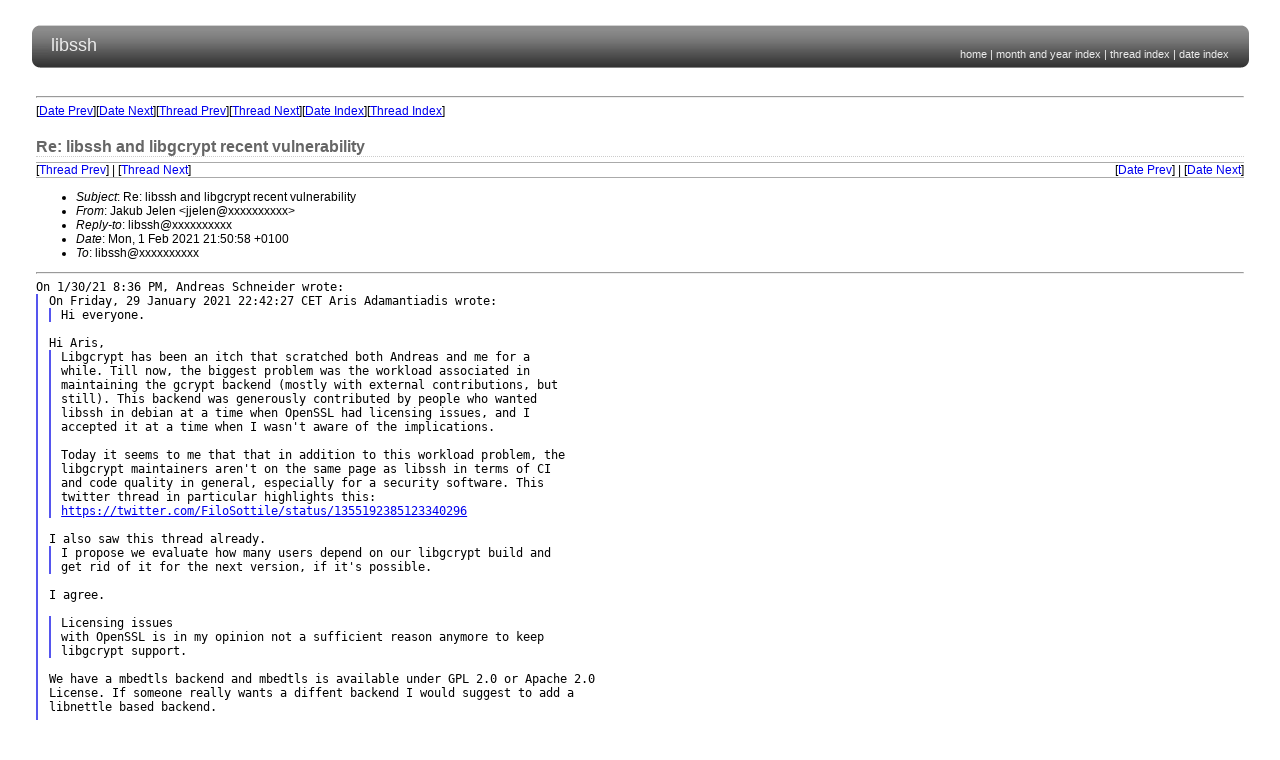

--- FILE ---
content_type: text/html
request_url: https://archive.libssh.org/libssh/2021-02/0000004.html
body_size: 7354
content:
<!-- MHonArc v2.6.18 -->
<!--X-Subject: Re: libssh and libgcrypt recent vulnerability -->
<!--X-From-R13: Xnxho Xryra &#60;wwryraNerqung.pbz> -->
<!--X-Date: Mon,  1 Feb 2021 21:48:25 +0100 (CET) -->
<!--X-Message-Id: 70192a2c&#45;768f&#45;8fc5&#45;9427&#45;5372a2eca953@redhat.com -->
<!--X-Content-Type: text/plain -->
<!--X-Reference: 588810e0&#45;d91b&#45;43f3&#45;0a29&#45;41f8b1f42ae5@badcode.be -->
<!--X-Reference: 3096661.aeNJFYEL58@krikkit -->
<!--X-Head-End-->
<!DOCTYPE HTML PUBLIC "-//W3C//DTD HTML 4.01 Transitional//EN">
<html lang="en">
<head>
 <title>Re: libssh and libgcrypt recent vulnerability</title>
 <link rel="stylesheet" type="text/css" media="screen" href="../../style/screen.css">
</head>
<body>
 <div id="banner">
  <div id="header">
   <div class="banner-left"><img src="../../images/banner_left.gif" width="17" height="56" border="0" alt="" /></div>
   <div class="banner-text">libssh</div>
   <div class="banner-right"><img src="../../images/banner_right.gif" width="10" height="56" alt="" /></div>
  </div>
  <div id="topnav">
   <a href="/">home</a>
   |
   <a href="..">month and year index</a>
   |
   <a href="index.html#00004">thread index</a>
   |
   <a href="seq.html#00004">date index</a>
  </div>
 </div>
 <div id="mailinglists">
  <div id="main">
<!--X-Body-Begin-->
<!--X-User-Header-->
<!--X-User-Header-End-->
<!--X-TopPNI-->
<hr>
[<a href="0000003.html">Date Prev</a>][<a href="0000005.html">Date Next</a>][<a href="0000003.html">Thread Prev</a>][<a href="0000005.html">Thread Next</a>][<a href="seq.html#00004">Date Index</a>][<a href="index.html#00004">Thread Index</a>]
<!--X-TopPNI-End-->
<!--X-MsgBody-->
<!--X-Subject-Header-Begin-->
<h1>Re: libssh and libgcrypt recent vulnerability</h1>
<div id="toplinks">
 <div id="threadtoplinks">
  [<a href="0000003.html">Thread Prev</a>] | [<a href="0000005.html">Thread Next</a>]
 </div>
 <div id="datetoplinks">
  [<a href="0000003.html">Date Prev</a>] | [<a href="0000005.html">Date Next</a>]
 </div>
</div>
<!--X-Subject-Header-End-->
<!--X-Head-of-Message-->
<ul>
<li><em>Subject</em>: Re: libssh and libgcrypt recent vulnerability</li>
<li><em>From</em>: Jakub Jelen &lt;jjelen@xxxxxxxxxx&gt;</li>
<li><em>Reply-to</em>: libssh@xxxxxxxxxx</li>
<li><em>Date</em>: Mon, 1 Feb 2021 21:50:58 +0100</li>
<li><em>To</em>: libssh@xxxxxxxxxx</li>
</ul>
<!--X-Head-of-Message-End-->
<!--X-Head-Body-Sep-Begin-->
<hr>
<!--X-Head-Body-Sep-End-->
<!--X-Body-of-Message-->
<pre style="margin: 0em;">
On 1/30/21 8:36 PM, Andreas Schneider wrote:
</pre><blockquote style="border-left: #5555EE solid 0.2em; margin: 0em; padding-left: 0.85em"><pre style="margin: 0em;">
On Friday, 29 January 2021 22:42:27 CET Aris Adamantiadis wrote:
</pre><blockquote style="border-left: #5555EE solid 0.2em; margin: 0em; padding-left: 0.85em"><pre style="margin: 0em;">
Hi everyone.
</pre></blockquote><pre style="margin: 0em;">

Hi Aris,
</pre><tt>  
</tt><blockquote style="border-left: #5555EE solid 0.2em; margin: 0em; padding-left: 0.85em"><pre style="margin: 0em;">
Libgcrypt has been an itch that scratched both Andreas and me for a
while. Till now, the biggest problem was the workload associated in
maintaining the gcrypt backend (mostly with external contributions, but
still). This backend was generously contributed by people who wanted
libssh in debian at a time when OpenSSL had licensing issues, and I
accepted it at a time when I wasn't aware of the implications.

Today it seems to me that that in addition to this workload problem, the
libgcrypt maintainers aren't on the same page as libssh in terms of CI
and code quality in general, especially for a security software. This
twitter thread in particular highlights this:
<a  rel="nofollow" href="https://twitter.com/FiloSottile/status/1355192385123340296">https://twitter.com/FiloSottile/status/1355192385123340296</a>
</pre></blockquote><pre style="margin: 0em;">

I also saw this thread already.
</pre><tt>  
</tt><blockquote style="border-left: #5555EE solid 0.2em; margin: 0em; padding-left: 0.85em"><pre style="margin: 0em;">
I propose we evaluate how many users depend on our libgcrypt build and
get rid of it for the next version, if it's possible.
</pre></blockquote><pre style="margin: 0em;">

I agree.

</pre><blockquote style="border-left: #5555EE solid 0.2em; margin: 0em; padding-left: 0.85em"><pre style="margin: 0em;">
Licensing issues
with OpenSSL is in my opinion not a sufficient reason anymore to keep
libgcrypt support.
</pre></blockquote><pre style="margin: 0em;">

We have a mbedtls backend and mbedtls is available under GPL 2.0 or Apache 2.0
License. If someone really wants a diffent backend I would suggest to add a
libnettle based backend.

</pre><blockquote style="border-left: #5555EE solid 0.2em; margin: 0em; padding-left: 0.85em"><pre style="margin: 0em;">
By stripping libgcrypt out, we can also more easily
introduce new ciphers and focus on getting them right on two backends
instead of three. This has been one of the reasons I haven't worked on
libssh recently. Adding diffie-helman-group-exchange with support for
three crypto backend was a very tedious task.
</pre></blockquote><pre style="margin: 0em;">

This would also mean that we can e.g. get rid of our chacha2020-poly1305
implementation as both OpenSSL and mbedtls are offering it!

</pre><blockquote style="border-left: #5555EE solid 0.2em; margin: 0em; padding-left: 0.85em"><pre style="margin: 0em;">
Here is my patch, feel free to comment and test it.

<a  rel="nofollow" href="https://gitlab.com/arisada/libssh-mirror/-/commit/1ed690e8f5c33ea73d06ab83fc">https://gitlab.com/arisada/libssh-mirror/-/commit/1ed690e8f5c33ea73d06ab83fc</a>
9eb3283fdfbedf
</pre></blockquote><pre style="margin: 0em;">

Will look into it on Monday. Thanks!
</pre></blockquote><pre style="margin: 0em;">

Hi,
</pre><tt>thank you for starting this discussion with actual commit proposed. We 
</tt><tt>talked about this for some time already and this incident is raising the 
</tt><tt>issue more priority again. For Fedora, we do not need libgcrypt backend, 
</tt><tt>but I would certainly like to get hold of the ones who contributed this 
</tt><tt>code before we will remove it altogether (I was not here at that time so 
</tt><tt>I do not know the whole story).
</tt><pre style="margin: 0em;">

</pre><tt>On the technical note, the changeset is missing is removal of libgcrypt 
</tt><tt>reference from doc/introduction.dox (and sign-off trailers).
</tt><pre style="margin: 0em;">

</pre><tt>The other question is whether we want to remove it now or after 0.10.0 
</tt><tt>release which should be at sight. I am still a bit hesitant to do it 
</tt><tt>from day to day without announcement and some grace-period.
</tt><pre style="margin: 0em;">

Regards,
--
Jakub Jelen
Senior Software Engineer
Crypto Team, Security Engineering
Red Hat, Inc.

</pre>
<!--X-Body-of-Message-End-->
<!--X-MsgBody-End-->
<!--X-Follow-Ups-->
<hr>
<div id="followups">
<table>
 <caption>Follow-Ups:</caption>
 <tr><td><a name="00005" href="0000005.html">Re: libssh and libgcrypt recent vulnerability</a></td><td>Aris Adamantiadis &lt;aris@xxxxxxxxxx&gt;</td></tr>
</table>
</div>
<!--X-Follow-Ups-End-->
<!--X-References-->
<!--X-References-End-->
<!--X-BotPNI-->
<!-- No BOTLINKS -->

<!--X-BotPNI-End-->
<!--X-User-Footer-->
<!--X-User-Footer-End-->
   <address>Archive administrator: postmaster@lists.cynapses.org</address>
  </div>
 </div>
</body>
</html>
